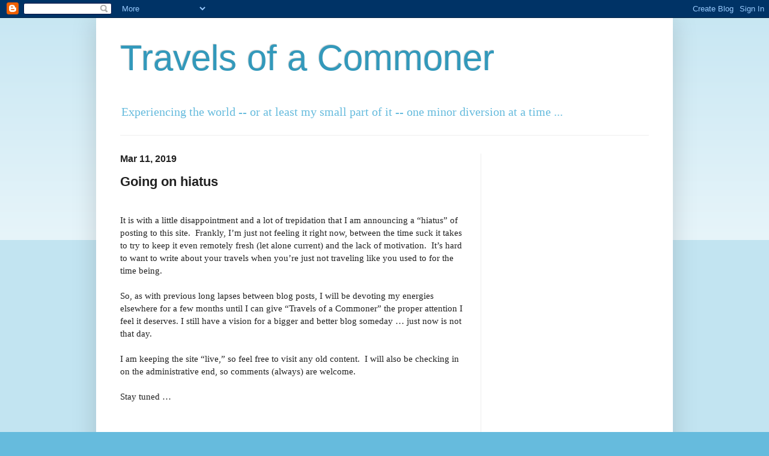

--- FILE ---
content_type: text/html; charset=utf-8
request_url: https://www.google.com/recaptcha/api2/aframe
body_size: 249
content:
<!DOCTYPE HTML><html><head><meta http-equiv="content-type" content="text/html; charset=UTF-8"></head><body><script nonce="gdTqvH6k_wNGski9IBGcTw">/** Anti-fraud and anti-abuse applications only. See google.com/recaptcha */ try{var clients={'sodar':'https://pagead2.googlesyndication.com/pagead/sodar?'};window.addEventListener("message",function(a){try{if(a.source===window.parent){var b=JSON.parse(a.data);var c=clients[b['id']];if(c){var d=document.createElement('img');d.src=c+b['params']+'&rc='+(localStorage.getItem("rc::a")?sessionStorage.getItem("rc::b"):"");window.document.body.appendChild(d);sessionStorage.setItem("rc::e",parseInt(sessionStorage.getItem("rc::e")||0)+1);localStorage.setItem("rc::h",'1768531195174');}}}catch(b){}});window.parent.postMessage("_grecaptcha_ready", "*");}catch(b){}</script></body></html>